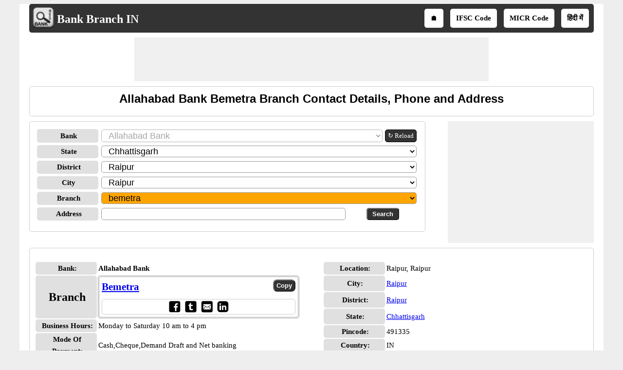

--- FILE ---
content_type: text/html; charset=utf-8
request_url: https://www.bankbranchin.com/Allahabad-bank-Bemetra-branch-raipur-raipur-chhattisgarh/112068/b5
body_size: 19551
content:


<!DOCTYPE html>
<html xmlns="http://www.w3.org/1999/xhtml" itemscope itemtype="http://schema.org/WebPage" prefix="og: http://ogp.me/ns#" lang="en">
<head><title>
	Allahabad Bank Bemetra Branch Contact Details, Phone and Address
</title>
    <!--Site Verifications-->
    <meta name="viewport" content="width=device-width, initial-scale=1" />

    <!-- Google tag (gtag.js) -->
    <script async src="https://www.googletagmanager.com/gtag/js?id=G-KK5Y26LRFL"></script>
    <script>
        window.dataLayer = window.dataLayer || [];
        function gtag() { dataLayer.push(arguments); }
        gtag('js', new Date());

        gtag('config', 'G-KK5Y26LRFL');
</script>
   <style type="text/css">
        /*skeleton.min.css*/
        .ContentPage{position:relative;width:100%;max-width:1200px;margin:0 auto;padding:0;background-color:#fff}.container{position:relative;width:100%;max-width:1200px;margin:0 auto;padding:0 20px;box-sizing:border-box}.column,.columns{width:100%;float:left;box-sizing:border-box}.row{margin-bottom:10px}.container .one.column,.container .one.columns{width:2.5%}.container .two.columns{width:9%}.container .three.columns{width:15.5%}.container .four.columns{width:22%}.container .five.columns{width:25.5%}.container .six.columns{width:35%}.container .seven.columns{width:41.5%}.container .eight.columns{width:48%}.container .nine.columns{width:51.5%}.container .ten.columns{width:61%}.container .eleven.columns{width:67.5%}.container .twelve.columns{width:74%}.container .thirteen.columns{width:80.5%}.container .fourteen.columns{width:87%}.container .fifteen.columns{width:93.5%}.container .sixteen.columns{width:100%}.container .one-third.column{width:300px}.container .two-thirds.column{width:-webkit-calc(100% - 4% - 300px);width:-moz-calc(100% - 4% - 300px);width:calc(100% - 4% - 300px)}.container .offset-by-one{padding-left:6.5%}.container .offset-by-two{padding-left:13%}.container .offset-by-three{padding-left:14.5%}.container .offset-by-four{padding-left:26%}.container .offset-by-five{padding-left:32.5%}.container .offset-by-six{padding-left:39%}.container .offset-by-seven{padding-left:45.5%}.container .offset-by-eight{padding-left:52%}.container .offset-by-nine{padding-left:58.5%}.container .offset-by-ten{padding-left:65%}.container .offset-by-eleven{padding-left:71.5%}.container .offset-by-twelve{padding-left:78%}.container .offset-by-thirteen{padding-left:84.5%}.container .offset-by-fourteen{padding-left:91%}.container .offset-by-fifteen{padding-left:97.5%}.one-third-Adjustable-left.column{float:left;margin-right:10px;width:300px}.one-third-Adjustable.column{width:-webkit-calc(100% - 10px - 10px - 300px - 300px);width:-moz-calc(100% - 10px - 10px - 300px - 300px);width:calc(100% - 10px - 10px - 300px - 300px);margin-left:0}.one-third-Adjustable-right.column{float:left;margin-left:10px;width:300px}@media only screen and (min-width:1200px){.column,.columns{margin-left:4%}.column:first-child,.columns:first-child{margin-left:0}.row{margin-bottom:10px}}@media only screen and (max-width:1200px){.column,.columns{margin-left:4%}.column:first-child,.columns:first-child{margin-left:0}.row{margin-bottom:10px}}@media only screen and (min-width:768px) and (max-width:959px){.column,.columns{margin-left:4%}.column:first-child,.columns:first-child{margin-left:0}.row{margin-bottom:10px}.one-third-Adjustable-left.column{float:none;width:100%;margin-bottom:10px;margin-right:0}.one-third-Adjustable.column{width:-webkit-calc(100% - 10px - 300px);width:-moz-calc(100% - 10px - 300px);width:calc(100% - 10px - 300px);margin-left:0}}@media only screen and (max-width:767px){.column,.columns{margin-left:0}.row{margin-bottom:10px}.container .one.column,.container .one.columns,.container .two.columns,.container .three.columns,.container .four.columns,.container .five.columns,.container .six.columns,.container .seven.columns,.container .eight.columns,.container .nine.columns,.container .ten.columns,.container .eleven.columns,.container .twelve.columns,.container .thirteen.columns,.container .fourteen.columns,.container .fifteen.columns,.container .sixteen.columns,.container .one-third.column,.container .two-thirds.column{width:100%;margin-bottom:7px}.container .offset-by-one,.container .offset-by-two,.container .offset-by-three,.container .offset-by-four,.container .offset-by-five,.container .offset-by-six,.container .offset-by-seven,.container .offset-by-eight,.container .offset-by-nine,.container .offset-by-ten,.container .offset-by-eleven,.container .offset-by-twelve,.container .offset-by-thirteen,.container .offset-by-fourteen,.container .offset-by-fifteen{padding-left:0}.one-third-Adjustable-left.column{float:none;width:100%;margin-bottom:10px;margin-right:0}.one-third-Adjustable.column{width:100%;margin-bottom:10px}.one-third-Adjustable-right.column{float:none;margin-bottom:10px;width:100%;margin-left:0}}@media only screen and (min-width:480px) and (max-width:767px){.column,.columns{margin-left:0}.row{margin-bottom:10px}.container .one.column,.container .one.columns,.container .two.columns,.container .three.columns,.container .four.columns,.container .five.columns,.container .six.columns,.container .seven.columns,.container .eight.columns,.container .nine.columns,.container .ten.columns,.container .eleven.columns,.container .twelve.columns,.container .thirteen.columns,.container .fourteen.columns,.container .fifteen.columns,.container .sixteen.columns,.container .one-third.column,.container .two-thirds.column{width:100%;margin-bottom:10px}}.container:after{content:"\20";display:block;height:0;clear:both;visibility:hidden}@media only screen (min-width:1200px){}
        /*site.min.css*/
        body{font-size:15px;font-family:Verdana;line-height:24px;background-color:#eee}.VAM{vertical-align:middle}.PlayStoreBanner{width:48px;height:48px}.PSFixed{position:fixed;bottom:60px;z-index:10;width:64px;height:64px}.IMG64x64{height:64px;width:64px}p{text-align:justify}.LineHeight30{line-height:30px}.box{border:1px solid #ccc;-moz-box-sizing:border-box;-webkit-box-sizing:border-box;box-sizing:border-box;text-align:center;padding:10px}.Ifsctable td:nth-child(2n){word-break:break-word}.box,.DDLH,ul.ulSocial li,ul.IFSCSocial li,ul.SubMenu li,.header,.GreyHeader,.AcordianHeader,.txtbox,.btncss,.IFSCCodeContainer,.IFSCSocialContainer,.btncss,.FBIcon,.TwIcon,.WAppIcon,.reIcon,.LiIcon,.mailIco,.shareButton,.shareImg{border-radius:5px}h1,h2,h3{text-align:center;font-family:Arial;margin-top:0;margin-bottom:10px}h1{font-size:24px;line-height:30px}h2{font-size:21px;line-height:27px}a{line-height:30px}.PNLNote{padding:10px 0 10px 0;font-size:13px}.YellowNote{background-color:#ff0;color:#ffa500;border-radius:5px}.OrangeNote{background-color:#ffa500;color:#ff0;border-radius:5px}.RedNote{background-color:#f00;color:#ff0;border-radius:5px}.shareW{display:none!important}ul.ulSocial{list-style:none;margin:0 auto;text-align:center;padding:5px 0 5px 5px;white-space:nowrap;overflow-x:auto;overflow-y:hidden;font-weight:bold}ul.ulSocial::-webkit-scrollbar{height:5px;background-color:#b5d7f3}.ulSocial::-webkit-scrollbar-thumb{background-color:#4682b4}ul.ulSocial li{display:inline-table;padding:5px 10px 5px 10px;margin:0 10px 0 0}ul.ulSocial li a{color:#fff;text-decoration:none}.IFSCSocialContainer{border:1px solid #ccc}ul.IFSCSocial{list-style:none;margin:0 auto;text-align:center;padding-left:0;white-space:nowrap;overflow-x:auto;overflow-y:hidden;font-weight:bold;line-height:12px}ul.IFSCSocial::-webkit-scrollbar{height:5px;background-color:#b5d7f3}.IFSCSocial::-webkit-scrollbar-thumb{background-color:#4682b4}ul.IFSCSocial li{display:inline-table;padding:0;margin:0;color:#fff}ul.IFSCSocial li a{color:#fff;text-decoration:none}ul.IFSCSocial li div{cursor:pointer}.SharePanel{position:fixed;bottom:0;z-index:10;line-height:25px;padding:5px 0;background-color:#fff;width:inherit;max-width:1200px;margin:0 auto;left:50%;transform:translate(-50%,0)}.BorderRadius5{border-radius:3px}.popupDivSocialshare{border:1px solid #555;width:200px;height:250px;position:fixed;z-index:10;background-color:#fff;bottom:45px;margin:0 auto;left:50%;transform:translate(-50%,0)}.Sharediv{border-bottom:1px solid #555;line-height:40px;background-color:#555;color:#fff}.scollShare{white-space:nowrap;overflow-y:auto;height:200px;margin:5px 10px}.scollShare img{vertical-align:middle}.scollShare>div{margin-bottom:8px}.scollShare>div:nth-child(2n+1){background-color:#f5f5f5}.scollShare>div div{color:#01579b;font-weight:bold;cursor:pointer}.scollShare>div div:hover{color:#bf360c}.scollShare a{text-decoration:none;font-weight:bold;color:#01579b}.SocialShare{margin:0 auto}.SocialShare li{list-style:none;display:inline-block;float:none;border:1px solid;margin:0 -2px;padding:5px 15px;min-width:13.7%;text-align:center}.SocialShare li a{text-decoration:none;color:#fff;font-weight:bold}.SocialShare div{font-weight:bold}.scollShare::-webkit-scrollbar{width:5px;background-color:#ddd}.scollShare::-webkit-scrollbar-thumb,.scroll-y::-webkit-scrollbar-thumb{background-color:#424242}.scollShare::-webkit-scrollbar-thumb:hover,.scroll-y::-webkit-scrollbar-thumb:hover{background-color:#666;border:1px solid #eee}.scollShare::-webkit-scrollbar-track,.scroll-y::-webkit-scrollbar-track{border:1px #fff solid}.shareButton{padding:7px 5px;border:1px solid #555;margin:0 1px;color:#fff;background-color:#555;font-weight:bold;cursor:pointer}.shareImg{width:36px;height:40px}.WAppIcon{border-color:#008000;background:#008000;color:#fff;cursor:pointer}.WAppIcon a{cursor:pointer}.FBIcon{border-color:#306199;background:#306199;color:#fff}.FBIcon a{cursor:pointer}.mailIco{border-color:#000;background:#000;color:#fff}.mailIco div{cursor:pointer}.TwIcon{border-color:#1da1f2;background:#1da1f2;color:#fff}.TwIcon a{cursor:pointer}.reIcon{border-color:#ff451a;background:#ff451a;color:#fff}.reIcon a{cursor:pointer}.LiIcon{border-color:#0274b3;background:#0274b3;color:#fff}.LiIcon div{cursor:pointer}.close{font-size:21px;text-align:right;cursor:pointer}.AcordianHeader{background:#555;color:#fff}.header{overflow:hidden;background:#333;padding:5px!important}.GreyHeader{background-color:#eee;border:1px solid #ccc;padding-left:10px}.logoheader{float:left;text-align:center}.logo{top:5px;left:5px}.LogoImg{vertical-align:middle;width:48px;height:48px}.logotext{font-size:24px;color:#fff;position:relative;top:7px}.logotext a{color:#fff;text-decoration:none;font-weight:bold}.NoItem{font-size:medium;color:#f00}.Title{font-size:21px;font-weight:bold;color:#000;clear:both}.NL{margin-bottom:10px}.NL a{border:1px solid #555;border-radius:5px;text-decoration:none;padding:0 5px;margin-right:5px;background:#555;color:#fff;font-weight:normal}ul.SubMenu{margin:0 auto;padding:0;text-align:center;float:right}ul.SubMenu li{display:inline-table;float:none;padding:10px;line-height:15px;margin:5px;border:solid 2px #fff;font-weight:bold;text-decoration:none;background-color:#fff}ul.SubMenu li:hover{background-color:#ccc}ul.SubMenu li a{color:#000;text-decoration:none;line-height:15px}.Scrolling{width:100%;white-space:nowrap;overflow-x:auto;overflow-y:hidden;-webkit-overflow-scrolling:touch}.Scrolling::-webkit-scrollbar{height:5px;background-color:#ddd}.Scrolling::-webkit-scrollbar-thumb,.scroll-y::-webkit-scrollbar-thumb{background-color:#555}.Scrolling::-webkit-scrollbar-thumb:hover,.scroll-y::-webkit-scrollbar-thumb:hover{background-color:#666;border:1px solid #eee}.Scrolling::-webkit-scrollbar-track,.scroll-y::-webkit-scrollbar-track{border:1px #fff solid}.NoteSpan{width:100%;font-size:13px;font-style:italic;font-weight:bold;line-height:18px}.footer{border-color:#000;clear:both;width:100%;background:#eee;border-top-style:solid;text-align:center}.clear{width:100%;clear:both}.clearwith10{width:100%;clear:both;padding-top:5px;padding-bottom:5px}ul{margin:0;padding:0}.txtbox{border:1px solid #999;-moz-box-sizing:border-box;-webkit-box-sizing:border-box;box-sizing:border-box;padding-left:10px;font-size:18px}.btncss{color:#fff;background-color:#333;font-weight:bold;padding:3px 10px}.btncssCOPY{border-radius:8px;padding-left:5px;padding-right:5px}.popuptext{visibility:hidden;width:120px;height:20px;line-height:20px;background-color:#555;color:#fff;text-align:center;border-radius:5px;padding:8px 0;z-index:12;position:fixed;bottom:100px;left:0;right:0;margin:auto}.show{visibility:visible;-webkit-animation:fadeIn 1s;animation:fadeIn 1s}.IFSCCodeContainer{border:3px double #aaa;padding:5px;-moz-box-sizing:border-box;-webkit-box-sizing:border-box;box-sizing:border-box}.IFSCCode{font-size:21px;font-family:'Times New Roman',Times,serif;font-weight:bold;width:70%}.bulletedArrow{margin-left:30px;font-family:Arial,'DejaVu Sans','Liberation Sans',Freesans,sans-serif;list-style:none}.bulletedArrow li::before{content:'➠';font-size:large}.GV{border-collapse:collapse;background-color:#fff;color:#000}.DDLH{font-weight:bold;background-color:#e0e0e0;padding-left:5px;width:120px;text-align:center;font-size:15px}.DDLHBig{font-size:24px}.DDCenter{width:100%;text-align:center;margin:0 auto}.anchorRefreshBank{font-size:13px;line-height:24px;border:1px solid #000;padding:0 5px;border-radius:5px;text-decoration:none;float:left;white-space:nowrap;margin-left:5px;color:#fff;background-color:#333}.imgTwoColumn{width:48%}.FontBold{font-weight:bold}.txtCenter{text-align:center}.Width100{width:100%}.txtLeft{text-align:left}.InlineBlock{display:inline-block}.Width25{width:25%}.Width50{width:50%}.schema-ol-list{list-style:none;display:inline-block;padding:0;margin:0}.schema-list{display:inline-block}.displayBlock{display:block}.fl{float:left}.fr{float:right}.displayNone{display:none!important}.ML10{margin-left:10px}.MB10{margin-bottom:10px}.displayInlineBlock{display:inline-block}.displayFlex{display:flex}.MR10{margin-right:10px}@media only screen (min-width:1200px){.shareButton{padding:5px !important;}.shareImg{height:36px;}}@media only screen and (min-width:768px) and (max-width:959px){.bulletedArrow{margin-left:-19px}ul.SubMenu li{border:0}}@media only screen and (max-width:767px){.shareW{display:inline-table!important}.TwIcon a{cursor:pointer}.scrollList{max-height:640px;overflow-y:auto}.logoheader{float:none}ul.SubMenu{padding-top:0;float:none}ul.SubMenu li{padding:3px 3px;font-family:Calibri}.logotext{position:relative;top:5px;font-size:18px}.LogoImg{width:36px;height:36px;padding-left:5px}.HideInMobile{display:none}.ShowOnlyMobile{display:block}.header{padding-top:0;padding-bottom:0}.logo{float:none;display:inline;text-align:center}.logo table{text-align:left;margin:-4px auto 0 auto}.DDLH{width:95px;padding:0}.DDLHBig{font-size:24px}.imgTwoColumn{width:100%}.bulletedArrow{line-height:24px;margin:0 0 0 -19px;padding-left:10px}.box{border:0 solid #000;-moz-box-sizing:border-box;-webkit-box-sizing:border-box;box-sizing:border-box;text-align:center;padding:0 5px 0 5px}.Ifsctable{padding:0}}@media only screen and (min-width:480px) and (max-width:767px){.DDLH{width:100px}.DDLHBig{font-size:24px}.imgTwoColumn{width:100%}.bulletedArrow{line-height:24px}.Ifsctable{padding:0 5px 0 5px}}@media only screen (min-width:1200px){}
        /*SMInRecord.Sprite.css*/
        .sminrecord{background-image:url('../../../Images/Sprites/SMInRecord.sprite.png');background-repeat:no-repeat;display:inline-block}.sminrecord.email{width:25px;height:25px;background-position:-10px -10px}.sminrecord.facebook{width:25px;height:25px;background-position:-10px -45px}.sminrecord.googleplus{width:25px;height:25px;background-position:-10px -80px}.sminrecord.linkedin{width:25px;height:25px;background-position:-10px -115px}.sminrecord.twitter{width:25px;height:25px;background-position:-10px -150px}.sminrecord.whatsapp{width:25px;height:25px;background-position:-10px -185px}
        /*SMShareIcons.Sprite.css*/
        .smshareicons{background-image:url('../../../Images/Sprites/SMShareIcons.sprite.png');background-repeat:no-repeat;display:inline-block}.smshareicons.emailicon{width:43px;height:40px;background-position:-10px -10px}.smshareicons.facebookicon{width:39px;height:39px;background-position:-10px -60px}.smshareicons.googleplusicon{width:39px;height:39px;background-position:-10px -109px}.smshareicons.linkedinicon{width:39px;height:38px;background-position:-10px -158px}.smshareicons.redditicon{width:39px;height:40px;background-position:-10px -206px}.smshareicons.twittericon{width:40px;height:40px;background-position:-10px -256px}.smshareicons.whatsappicon{width:39px;height:39px;background-position:-10px -306px}
        /*Ads.min.css*/
        .ResAdHR{width:728px;height:90px;margin:0 auto;text-align:center;background-color:#f0f0f0;clear:both}.ResInsHR{width:728px;height:90px}.ResAdHH{width:728px;height:90px;margin:0 auto;text-align:center;background-color:#f0f0f0;clear:both}.ResInsHH{width:728px;height:90px}.ResAdRH{width:300px;height:250px;margin:0 auto;text-align:center;background-color:#f0f0f0;clear:both;position:relative}.ResInsRH{width:300px;height:250px}.ResAdRHR{width:300px;height:250px;margin:0 auto;text-align:center;background-color:#f0f0f0;clear:both;position:relative}.ResInsRHR{width:300px;height:250px}.ResAdRHH{width:300px;height:250px;margin:0 auto;text-align:center;background-color:#f0f0f0;clear:both;position:relative}.ResInsRHH{width:300px;height:250px}.ResAdRR{width:300px;height:250px;margin:0 auto;text-align:center;background-color:#f0f0f0;clear:both;position:relative}.ResInsRR{width:300px;height:250px}.ResAdVH{max-width:300px;max-height:600px;margin:0 auto;text-align:center;background-color:#f0f0f0;clear:both}.ResInsVH{width:300px;height:600px}.ResAdVHR{max-width:300px;max-height:600px;margin:0 auto;text-align:center;background-color:#f0f0f0;clear:both}.ResInsVHR{width:300px;height:600px}.ResAdVHH{width:300px;height:600px;margin:0 auto;text-align:center;background-color:#f0f0f0;clear:both;position:relative}.ResInsVHH{width:300px;height:600px}.ResAdVR{width:300px;height:600px;margin:0 auto;text-align:center;background-color:#f0f0f0;clear:both;position:relative}.ResInsVR{width:300px;height:600px}@media only screen and (min-width:768px) and (max-width:959px){.ResAdRHR{width:728px;height:90px}.ResInsRHR{width:728px;height:90px}.ResAdRHH{width:728px;height:90px}.ResInsRHH{width:728px;height:90px}.ResAdVH{max-width:300px;max-height:600px}.ResInsVH{width:300px;height:600px}.ResAdVHR{max-width:728px;max-height:90px}.ResInsVHR{width:728px;height:90px}.ResAdVHH{width:728px;height:90px}.ResInsVHH{width:728px;height:90px}.ResAdVR{width:300px;height:600px}.ResInsVR{width:300px;height:600px}}@media only screen and (max-width:767px){.ResAdHR{width:300px;height:250px}.ResInsHR{width:300px;height:250px}.ResAdHH{width:320px;height:100px}.ResInsHH{width:320px;height:100px}.ResAdRHR{width:300px;height:250px}.ResInsRHR{width:300px;height:250px}.ResAdRHH{width:320px;height:100px}.ResInsRHH{width:320px;height:100px}.ResAdVH{max-width:300px;max-height:90px}.ResInsVH{width:300px;height:90px}.ResAdVHR{max-width:300px;max-height:250px}.ResInsVHR{max-width:300px;max-height:250px}.ResAdVHH{max-width:320px;max-height:100px}.ResInsVHH{max-width:320px;max-height:100px}.ResAdVR{width:300px;height:250px}.ResInsVR{width:300px;height:250px}}@media only screen and (max-width:767px) and (min-width:480px){.ResAdHR{width:300px;height:250px}.ResInsHR{width:300px;height:250px}.ResAdHH{width:320px;height:100px}.ResInsHH{width:320px;height:100px}.ResAdRHR{width:300px;height:250px}.ResInsRHR{width:300px;height:250px}.ResAdRHH{width:320px;height:100px}.ResInsRHH{width:320px;height:100px}.ResAdVH{max-width:300px;max-height:90px}.ResInsVH{width:300px;height:90px}.ResAdVHR{max-width:300px;max-height:250px}.ResInsVHR{max-width:300px;max-height:250px}.ResAdVHH{width:320px;height:100px}.ResInsVHH{width:320px;height:100px}.ResAdVR{width:300px;height:250px}.ResInsVR{width:300px;height:250px}}@media only screen and (max-width:767px){.ResAdRH,.ResInsRH{height:100px}}
   </style>
    <script type="text/javascript" async src="https://pagead2.googlesyndication.com/pagead/js/adsbygoogle.js"></script>
    <script type="text/javascript">
        (adsbygoogle = window.adsbygoogle || []).push({
            google_ad_client: "ca-pub-5869138952944142",
            enable_page_level_ads: true
        });
    </script>
    
    <link rel="amphtml" href="https://www.bankbranchin.com/Allahabad-bank-Bemetra-branch-raipur-raipur-chhattisgarh/112068/b5/amp" />
    <script type="application/ld+json">
        {
          "@context": "https://schema.org",
          "@type": "WebSite",
          "@id": "https://www.bankbranchin.com/#website",
          "url": "https://www.bankbranchin.com/",
          "name": "Bank Branch IN",
          "description": "BankBranchIn.com is an online directory of Indian bank branches, providing verified IFSC codes, MICR codes, branch addresses, contact numbers, and location details for all major banks across India.",    
          "publisher": {
            "@type": "Organization",
            "@id": "https://www.softusvista.com/#organization",
            "contactPoint": {
              "@id": "https://www.bankbranchin.com/#contactpoint"
            }
          },
          "creator": {
            "@id": "https://www.softusvista.com/#organization"
          },
          "alternateName": [
            "Bank Branch IN Directory",
            "Indian Bank Branch Locator",
            "All Bank Branches in India",
            "Bank Location and Address Search"
          ],
          "keywords": "Bank Branches, Bank Branch, Bank locations, Bank location, Bank address",
          "inLanguage": "en",
          "isAccessibleForFree": true,
          "offers": {
            "@type": "Offer",
            "@id": "https://www.bankbranchin.com/#offer",
            "price": "0",
            "priceCurrency": "USD",
            "availability": "https://schema.org/InStock",
            "url": "https://www.bankbranchin.com/"
          },
          "audience": {
            "@type": "Audience",
            "@id": "https://www.bankbranchin.com/#audience",
            "audienceType": [
              "Bank Customers",
              "Financial Professionals",
              "Accountants",
              "Business Owners",
              "General Public"
            ]
          }
        }
    </script>
<meta property='title' content='Allahabad Bank Bemetra Branch Contact Details, Phone and Address' /><meta property='description' content='Allahabad Bank - Find more information on Allahabad Bank Bemetra Branch in Raipur located at Near new collector bunglow, rest house chowk, bemetra c. G-491335. Also find Allahabad Bank Bemetra Branch Contact Details, Phone and Address.' /><meta property='og:title' content='Allahabad Bank Bemetra Branch Contact Details, Phone and Address' /><meta property='og:description' content='Allahabad Bank - Find more information on Allahabad Bank Bemetra Branch in Raipur located at Near new collector bunglow, rest house chowk, bemetra c. G-491335. Also find Allahabad Bank Bemetra Branch Contact Details, Phone and Address.' /><meta property='og:url' content='www.bankbranchin.com/Allahabad-bank-Bemetra-branch-raipur-raipur-chhattisgarh/112068/b5' /><meta property='og:type' content='website' /><meta property='og:image' content='https://www.bankbranchin.com/Images/branchlogoBig.png' /><meta property='og:locale' content='en_US' /><meta name="description" content="Allahabad Bank - Find more information on Allahabad Bank Bemetra Branch in Raipur located at Near new collector bunglow, rest house chowk, bemetra c. G-491335. Also find Allahabad Bank Bemetra Branch Contact Details, Phone and Address." /><meta name="keywords" content="Allahabad Bank Bemetra branch Address, Allahabad Bank Bemetra branch Phone Number, Allahabad Bank Bemetra branch Contact" /></head>
<body>
    <form method="post" action="./b5" id="form1">
<div class="aspNetHidden">
<input type="hidden" name="__EVENTTARGET" id="__EVENTTARGET" value="" />
<input type="hidden" name="__EVENTARGUMENT" id="__EVENTARGUMENT" value="" />
<input type="hidden" name="__LASTFOCUS" id="__LASTFOCUS" value="" />
<input type="hidden" name="__VIEWSTATE" id="__VIEWSTATE" value="0CFoc1F2JRHpfydlxTmqjaz7NjdAUGUINcmGrsa+j7wcKbz7+RK8jRFgeL2wAH2/6fG3ed1ZBAs9ZiL6VZByCzYeTFaV+ho/MQ5jtU8gioVMGDLPZkrhOtPxnOWIR2jOO9UNN9lfp417N6Kj9NXXv15BRsI/NzHXn13vGgdQpPvfgR58bWwju1Ogcl8i7AjDI+l0ubDLaRuMWHZHtlBfhKS1oAoVZTjCAaxwc7QQdYK/amqQ2WI3fKAD3Uc1n+0fVI38x8R3z+g9eBKJFRzv/TM8pvUvTVpVGXHOBq6VBW3Dw85lSFAk7gvRY9/f7xLpOqriG6xFtPZS6oKBk2TsnB2FecBzHgBCS0/MKC+GyYN55+1uDQ5f5Z/n7JOoTQyBGJEX8BLOss4+tI0ebZyt4cwjCWs4Q4WRKyFwlJIVg8rKQPPARw1LYDJ/pupjH143nw8sbhjVe2dDRyBH6q92gnSfXlrLTIOVvYi8NJZYSrQMH2wAOQ+U+IfiuG/TVoCPdBn8wjqTVr+x1Aw5If/X6LaVbuBVYz82tvYhkh/al6sx0Kf3KfWe8gypTulCLf/ruCIENIW85RshyAqqerQ9kKCZQzZT4UcdPWUvuPTg33YW9DoMu1TVzKdWmqZ1APiD9Kg0AiYl7WmL+eSnL4XNWF6enDpfDBUQjnTwoSskijnNjgi8zLzYq6M/o0/GNcEwmpwWT4wZd6vFj+s2fDjYaTxHKPpIwAi62OFGwN4ggMKFCBXsvnv8C1VBouQsNGnhg6+o00A95xihoylAYVry8REIHKiKrTMzgddrUnCOnwColBgzVMRbPie2DlPfFTL0fduuvudIrdTUD2BHxlNXmMfGdlj684Kz/cseAMtl+5ZMTG2qmi5vt+UPdUyOF4+VwuKMYQs6XH7ZHOkpD4THXvIEi/4gc5wdyuWay5YSFIpx+yYPKLLseUlonv3vLsodVQrf/EFs2d0bFjcbQCvSianO2qGz/Rh7COJPU1cXRoa6NvOJnciQimcKQ9wLBAIByb2SetDg8Z5//nLhnEgXdJeom6a8O5BEpX9nURUkeNq6lDIamKZ2dgVnHjn5++LzZGJaYMh3UJswrW9oirLT57UXEt/CaEiNcQ4t/sXVREZB5UK0dpDrsZaq+ryW4jnssjZbaqLtUP3DNBIHP1u7MI2xOofguKnxlBN/H23zqhSXQwDs2F/7UoAyFRI5xUtFz0QslvpRpStiVFxO2ZlkzoPC2wVhviL5pIzqVqGI5RlQxjDHHlwulYoAGySxIgW6Mp3DAMIY5geZ4/rjhPT9ExCIVacNXt5ZMuYaaOXiSlVZeYFMt3yg9VnrjP1mOl/weXveEzO9KEzRHeAZpFt2zPyieoIyp6HuSLP98s3+UR00fnuGMGKSUzD5yWuWCPWT0NchJzF+2j+DontrC/EGNkrxVNB4W3bSEFvotYAvD2eilvNnWyOyJCiBiaJ1dK3GD6GxpL8aEo7N4hMT/12tyRdFQCBBykFPrklR9diR+gHyJ2eFkOvS5ySpiHchufV9kHdwOJD9ROJlDehEW+K0FP3SIck21rNMGqAtrWPEXsjXv0gQ5pIg3vEMZeLKORnVj2NT2CqMAssMAoXsmZtA38awB/+e80FW2w4XqAqfEdF0HtdKdGjPgIW5FfVyhuGaeF+Cl/UxgtkYygEMV6X+7cG3+LXe8xXNi9pDMEJ6fvuMZJv/W9jryDRiPXIoY2RwhE2wPtpuuy3sHwRdetPue8w0OBjWM1pqP3RrVUDy7kZg0AAaDuMm/XzZB0jB+1i1RA2bMqsPXFaBZkMxo3WdCUcflDfRaGb7Lk9lJZPQpD7lyfm3B5D1hIOaF5pA8/qZGNXKDhWbPNHdxhuvZn9P6p30Hzwac0A30wtUC7sUBpq/CDPEDrH/VC85VbnUhKFMQmedtlJ6+JENQxz0spF9GPsf7N5viERqL3gbuYSFxPSaUFEC1nchfSohNoRwLyNEIPBa3FWRQvBlGQy7SVMqdSZFcz7CZnc5OAXavb/g+zh3zkdFhAirAucUb1av6sTK+Z+U/+8k2wyV2KhRSxr4d0fZuZKfVmBPvjRSmU92eNa0YH1mC55VHoDDi9kjKp4xzSjeuvlahOMUqm8Q2lUR+O1/LH6vjLtMaGBauRp2Ehcy1VPArnNfzAHzJo6Ze8anRj5hQ0dMJEf5BGklsyzYQQ3gy8afuMmzlLal8TYetfRmf3+m9vwsyv4xE578oUCpmQXITTVEls3LBz8cw1mTsscgZMV21Hct6xy6bQ5jitupKBXh6tiSrjz63MEuukH/[base64]/9fMZ8gULwMi5pEGnSd9i5fUXwU4ez+x8kQ62/rsX0np11UvOoTg2YTh+NKh7CAHEyDH8+ny1IE=" />
</div>

<script type="text/javascript">
//<![CDATA[
var theForm = document.forms['form1'];
if (!theForm) {
    theForm = document.form1;
}
function __doPostBack(eventTarget, eventArgument) {
    if (!theForm.onsubmit || (theForm.onsubmit() != false)) {
        theForm.__EVENTTARGET.value = eventTarget;
        theForm.__EVENTARGUMENT.value = eventArgument;
        theForm.submit();
    }
}
//]]>
</script>


<div class="aspNetHidden">

	<input type="hidden" name="__VIEWSTATEGENERATOR" id="__VIEWSTATEGENERATOR" value="CA0B0334" />
	<input type="hidden" name="__VIEWSTATEENCRYPTED" id="__VIEWSTATEENCRYPTED" value="" />
	<input type="hidden" name="__EVENTVALIDATION" id="__EVENTVALIDATION" value="hbr+YX/RASIhELuB4bT2PFGjgl35hXQmro1738mH1OMnzGzxcBeVirTqhkFfGHr7rWAwvhx4PZjHczM0W9T6Oo7M2gBiVyM5Td0UKk3UNs7/9CQoi+SUxrfKeoGiOBVlrn4UToBfNlN/8JDSq6jZ6tEyrO9tw3TYtYaJI8I90oW8aBGAqr2OJZ8glF0qMroOS12Zjh4sNMt4QRQuWLM6o2gS8yfTwItXvI0LQEcI5G0j1t93teX/r7X49JL5548gaSg6s4QLJaHlcwTyOHuOjYPrJJKRjSzp+8/[base64]/6s3bfp4bapsRYgt0yv2+nv2W0mJ/[base64]/Ho5f2oT4mtOWDMXcjihdP16jG9HBFSCoLu0DF5UJZTmQrtB0kFxvV/I0db5DoLuiDMtnoRGEx+0rdrlTV8KfdoZSgVfudUDh4SZjQsGxgOTgfnsbLDAtW48j6ftsuYe7ymAp6F+yVVtJR3yr2CEv4THkKeN1DOLW13hZxQGzVl4EX/flwatIDnpTzHUXpRYwCJteTwdhYHzUUCqRTcsGJ0VphO6xrDPSzXCNd0csUH1NYITEYE+miRP7qamqb/t78UKR38TmrHU+x2GJDrta56GBaUcTaSzwOBY8DrK/Az7+PRplOE9rXB239qrwgFXcPl6oq3lh2UJgMmxwIj4WUYsviCXHwmT5VWujeqKr4sn0Zm4zIMbmAl8ZSiJ5iT3yC2cGIHy75NTXmftfk3a3hoJJdSblsqeCfIaUzk3hOYZqd0TsFDtNavy0+bDXdpdI7Ei2a4GuCT3eydmpfs82N6L7S3KXKch/LES2dCY8wHU8wVp38cQ6lOcBkptd0arAci53nZfacGOS6vEGv7T4TOWRU3qk7dIOQXJgFhU6eyQ9enewHQsHaSAo0TAI0QeLbo7A62bZmSTVciyVrs+Ztl/plqkzy7lvWAnRSGlj8PN+01972xMCq0VblV28bNcjofeQ2iIv3qHfwBJiAGt/HXHWKrJzhyI9CAE9k1M/VtrLbGYcVFZqpvFnnYU/NrDNI7i2JG5aGLHE7P7l2RBRGxGzZeYChB2ofgUgP9AwrIZ867bxMYQ5TDfPxTQkA9f/6+fRFYJPBn4UDA5caxp9fR/9tae92NLG2cYyQ83xT+B0j3aoXFRMpuP7CgWITXt2Ck8uD9HyPHXQ7qzeNDc+6/ClZPyPXvLD7NxpGk+D67v7Nzo0od2PFMoXpRKY/Ymlp7CnPtjEy5id6v61JtbMghv5sk8GeMyVhMYhhrz4GpW46VG5cIs4Wids/f66G1ldcCyPw5LpahQe5MsA7oj9YIrz6/FF1KBnnIT3IpyPsaEYIRyyGe88QaX53Mf49jJOZxef9Re0J9W8B2njFTTEE=" />
</div>
        <textarea id="clipboardtextarea" clientidmode="static" class="displayNone"></textarea>
        <div class="ContentPage">
            <div class="container">
                <div class="sixteen columns header row">
                    <div class="logoheader">
                        <a href="https://www.bankbranchin.com/">
                            <img src="https://www.bankbranchin.com/Images/branchlogo.png" alt="bank branch in logo" width="50" height="50" class="LogoImg" /></a>
                        <span class="logotext">
                            <a href="https://www.bankbranchin.com/">Bank Branch IN</a>
                        </span>
                    </div>
                    <ul class="SubMenu">
                        <li><a href="https://www.bankbranchin.com/">🏠</a></li>
                        <li><a href="https://www.ifsccodebank.com">IFSC Code</a></li>
                        <li><a href="https://www.bankmicrcode.com">MICR Code</a></li>
                        <li><a href="https://www.bankhindi.com/Bank-Branch">हिंदी में</a></li>
                    </ul>
                </div>
            </div>

            <div class="container">
                <div class="sixteen columns row">
                    <div class="ResAdHH">
                        <script type="text/javascript" async src="https://pagead2.googlesyndication.com/pagead/js/adsbygoogle.js"></script>
                        <!-- BRANCH_Responsive_TOP -->
                        <ins class="adsbygoogle ResInsHH InlineBlock"
                            data-ad-client="ca-pub-5869138952944142"
                            data-ad-slot="8061991475"></ins>
                        <script>
                            (adsbygoogle = window.adsbygoogle || []).push({});
                        </script>
                    </div>
                </div>
            </div>
            
    <div class="container" itemscope="Page" itemtype="http://schema.org/Thing">
        <div class="sixteen columns box row">
            <div class="txtCenter">
                <h1>
                    <span id="BC_lblTitle" itemprop="name">Allahabad Bank Bemetra Branch Contact Details, Phone and Address</span></h1>
                <h2>
                    <span id="BC_lblSubTitle" itemprop="alternateName"></span>
                </h2>
            </div>
        </div>
        <meta itemprop="description" content="Allahabad Bank - Find more information on Allahabad Bank Bemetra Branch in Raipur located at Near new collector bunglow, rest house chowk, bemetra c. G-491335. Also find Allahabad Bank Bemetra Branch Contact Details, Phone and Address.">
        <meta itemprop="url" content='https://www.bankbranchin.com/Default.aspx' />
    </div>
    <div class="container">
        <div class="two-thirds column box row">
            <table width="100%;" cellspacing="5">
                <tr>
                    <td class="DDLH">
                        <label for="BC_ddlBank">
                            Bank
                        </label>
                    </td>
                    <td colspan="2">
                        <div class="displayFlex">
                            <select name="ctl00$BC$ddlBank" onchange="javascript:setTimeout(&#39;__doPostBack(\&#39;ctl00$BC$ddlBank\&#39;,\&#39;\&#39;)&#39;, 0)" id="BC_ddlBank" disabled="disabled" class="aspNetDisabled txtbox" style="background-color:White;width:100%;">
	<option value="0">See all bank names</option>
	<option selected="selected" value="3">Allahabad Bank</option>

</select>
                            <a href="https://www.bankbranchin.com/" id="BC_anchorRefreshBank" class="anchorRefreshBank" title="Click to reload all bank names">↻ Reload</a>
                        </div>
                    </td>
                </tr>
                <tr>
                    <td class="DDLH">
                        <label for="BC_ddlState">
                            State
                        </label>
                    </td>
                    <td colspan="2">
                        <select name="ctl00$BC$ddlState" onchange="javascript:setTimeout(&#39;__doPostBack(\&#39;ctl00$BC$ddlState\&#39;,\&#39;\&#39;)&#39;, 0)" id="BC_ddlState" class="txtbox" style="background-color:White;width:100%;">
	<option value="0">Please Select a State</option>
	<option value="1">Andaman And Nicobar</option>
	<option value="2">Andhra Pradesh</option>
	<option value="3">Arunachal Pradesh</option>
	<option value="4">Assam</option>
	<option value="5">Bihar</option>
	<option value="6">Chandigarh</option>
	<option selected="selected" value="7">Chhattisgarh</option>
	<option value="10">Goa</option>
	<option value="11">Gujarat</option>
	<option value="12">Haryana</option>
	<option value="13">Himachal Pradesh</option>
	<option value="14">Jammu And Kashmir</option>
	<option value="15">Jharkhand</option>
	<option value="16">Karnataka</option>
	<option value="17">Kerala</option>
	<option value="19">Madhya Pradesh</option>
	<option value="20">Maharashtra</option>
	<option value="21">Manipur</option>
	<option value="22">Meghalaya</option>
	<option value="24">Nagaland</option>
	<option value="25">New Delhi</option>
	<option value="26">Orissa</option>
	<option value="27">Pondicherry</option>
	<option value="28">Punjab</option>
	<option value="29">Rajasthan</option>
	<option value="30">Sikkim</option>
	<option value="31">Tamil Nadu</option>
	<option value="36">Telangana</option>
	<option value="32">Tripura</option>
	<option value="33">Uttar Pradesh</option>
	<option value="34">Uttrakhand</option>
	<option value="35">West Bengal</option>

</select>
                    </td>
                </tr>
                <tr>
                    <td class="DDLH">
                        <label for="BC_ddlDistrict">
                            District
                        </label>
                    </td>
                    <td colspan="2">
                        <select name="ctl00$BC$ddlDistrict" onchange="javascript:setTimeout(&#39;__doPostBack(\&#39;ctl00$BC$ddlDistrict\&#39;,\&#39;\&#39;)&#39;, 0)" id="BC_ddlDistrict" class="txtbox" style="background-color:White;width:100%;">
	<option value="0">Please Select a District</option>
	<option value="balod">Balod</option>
	<option value="bastar">Bastar</option>
	<option value="bilaspur">Bilaspur</option>
	<option value="dabhara">Dabhara</option>
	<option value="durg">Durg</option>
	<option value="janjgir champa">Janjgir Champa</option>
	<option value="jashpur">Jashpur</option>
	<option value="kanker">Kanker</option>
	<option value="kawardha">Kawardha</option>
	<option value="korba">Korba</option>
	<option value="mahasamund">Mahasamund</option>
	<option value="malkharoda">Malkharoda</option>
	<option value="raigarh">Raigarh</option>
	<option selected="selected" value="raipur">Raipur</option>
	<option value="rajnandgaon">Rajnandgaon</option>
	<option value="surguja">Surguja</option>

</select>
                    </td>
                </tr>
                <tr>
                    <td class="DDLH">
                        <label for="BC_ddlCity">
                            City
                        </label>
                    </td>
                    <td colspan="2">
                        <select name="ctl00$BC$ddlCity" onchange="javascript:setTimeout(&#39;__doPostBack(\&#39;ctl00$BC$ddlCity\&#39;,\&#39;\&#39;)&#39;, 0)" id="BC_ddlCity" class="txtbox" style="background-color:White;width:100%;">
	<option value="0">Please Select a City</option>
	<option value="borsi">Borsi</option>
	<option value="kanker">Kanker</option>
	<option selected="selected" value="raipur">Raipur</option>
	<option value="simga">Simga</option>
	<option value="suhela">Suhela</option>

</select>
                    </td>
                </tr>
                <tr>
                    <td class="DDLH">
                        <label for="BC_ddlBranch">
                            Branch
                        </label>
                    </td>
                    <td colspan="2">
                        <select name="ctl00$BC$ddlBranch" onchange="javascript:setTimeout(&#39;__doPostBack(\&#39;ctl00$BC$ddlBranch\&#39;,\&#39;\&#39;)&#39;, 0)" id="BC_ddlBranch" class="txtbox" style="background-color:Orange;width:100%;">
	<option value="0">Select Branch here</option>
	<option selected="selected" value="112068">bemetra</option>
	<option value="100627">civil lines</option>
	<option value="2389">dhamtari</option>
	<option value="103887">dindayal upadhaya nagar</option>
	<option value="125033">dondekhurd</option>
	<option value="2061">jagdalpur</option>
	<option value="1623">khodri</option>
	<option value="83399">kisungarh</option>
	<option value="1506">kosala</option>
	<option value="138186">naya raipur</option>
	<option value="2304">pandaria</option>
	<option value="312">raipur</option>
	<option value="1868">raipur shyam nagar</option>
	<option value="2060">raipur sunder nagar</option>
	<option value="160158">rmpc raipur</option>

</select>
                    </td>
                </tr>
                <tr>
                    <td class="DDLH">
                        <label for="BC_txtLocation">
                            Address
                        </label>
                    </td>
                    <td>
                        <input name="ctl00$BC$txtLocation" type="text" id="BC_txtLocation" class="txtbox" style="width:100%;" />
                    </td>
                    <td>
                        <input type="submit" name="ctl00$BC$btnSeach" value="Search" id="BC_btnSeach" class="btncss" />
                    </td>
                </tr>
                <tr>
                    <td colspan="3"></td>
                </tr>
            </table>
        </div>
        <div class="one-third column row">
            <div class="ResAdRH">
                <script async src="https://pagead2.googlesyndication.com/pagead/js/adsbygoogle.js"></script>
                <!-- BRANCH_Responsive_FIRST -->
                <ins class="adsbygoogle ResInsRH InlineBlock"
                    data-ad-client="ca-pub-5869138952944142"
                    data-ad-slot="4968924275"></ins>
                <script>
                    (adsbygoogle = window.adsbygoogle || []).push({});
                </script>
            </div>
        </div>
    </div>
    <div class="container">
        <div class="sixteen columns box row Ifsctable">
            <table width="100%">
                <tr>
                    <td align="center">
                        <h3 class="AcordianHeader BottomMargin">
                            <span id="BC_lblSubSubTitle"></span></h3>
                    </td>
                </tr>
            </table>
            <div>
                <div>
	<table class="GV Width100" cellspacing="2" cellpadding="0" id="BC_GridView1">
		<tr>
			<td>
                                <div itemscope itemtype="http://schema.org/BankOrCreditUnion">
                                    <div class="imgTwoColumn fl">
                                        <table class="Width100 txtLeft">
                                            <tr>
                                                <td class="DDLH">Bank:
                                                </td>
                                                <td>
                                                    <b>Allahabad Bank</b>
                                                </td>
                                            </tr>
                                            <tr>
                                                <td class="DDLH DDLHBig">Branch
                                                </td>
                                                <td class="IFSCCodeContainer" itemprop="branchCode">
                                                    <div>
                                                        <div class="IFSCCode fl">
                                                            <a href='https://www.bankbranchin.com/Allahabad-bank-Bemetra-branch-raipur-raipur-chhattisgarh/112068/b5'>
                                                                Bemetra
                                                            </a>
                                                        </div>
                                                        <div class="fr">
                                                            <input id="Button1" type="button" value="Copy" class="btncss btncssCOPY" onclick="CopyIFSC('Bemetra    : Branch\nBank: Allahabad Bank   \nIFSC Code: ALLA0213051\nLink:https://www.bankbranchin.com/Allahabad-bank-Bemetra-branch-raipur-raipur-chhattisgarh/112068/b5    ')" />
                                                        </div>
                                                    </div>
                                                    <div class="clearwith10"></div>
                                                    <div class="IFSCSocialContainer">
                                                        <ul class="IFSCSocial">
                                                            <li class="shareW">
                                                                <div onclick="window.location.href='whatsapp://send?text=Allahabad Bank Bemetra Branch Contact Details, Phone and AddressBank Branch: + Bemetra +CheckOut - Bank Branch India @ www.bankbranchin.com/Allahabad-bank-Bemetra-branch-raipur-raipur-chhattisgarh/112068/b5'" class="sminrecord whatsapp">
                                                                </div>
                                                            </li>
                                                            <li>
                                                                <a title="Share on Facebook" href="https://www.facebook.com/sharer.php?u=https://www.bankbranchin.com/Allahabad-bank-Bemetra-branch-raipur-raipur-chhattisgarh/112068/b5" target="_blank" class="sminrecord facebook"></a>
                                                            </li>
                                                            <li>
                                                                <a title="Share on Twitter" href="https://twitter.com/home/?status=https://www.bankbranchin.com/Allahabad-bank-Bemetra-branch-raipur-raipur-chhattisgarh/112068/b5" target="_blank" class="sminrecord twitter"></a>
                                                            </li>
                                                            <li>
                                                                <div onclick="window.location.href='mailto:?subject=bankbranchin.com:%20Allahabad Bank,%20Chhattisgarh,%20Raipur,%20Raipur%20Bemetra&amp;body=BANK:%20Allahabad Bank%0D%0ABRANCH:%20Bemetra%0D%0AIFSC%20Code-ALLA0213051%0D%0ALink:https://www.bankbranchin.com/Allahabad-bank-Bemetra-branch-raipur-raipur-chhattisgarh/112068/b5'" class="sminrecord email">
                                                                </div>
                                                            </li>
                                                            <li>
                                                                <div onclick="window.open('https://www.linkedin.com/shareArticle?mini=true&url=https://www.bankbranchin.com/Allahabad-bank-Bemetra-branch-raipur-raipur-chhattisgarh/112068/b5&title=&summary=&source=www.bankbranchin.com','Window_Name','toolbar=0,status=0,width=300,height=600')" class="sminrecord linkedin">
                                                                </div>
                                                            </li>
                                                        </ul>
                                                    </div>
                                                </td>
                                            </tr>
                                            <tr>
                                                <td class="DDLH">Business Hours:</td>
                                                <td itemprop="telephone">
                                                    <time itemprop="openingHours" datetime=" Mo-Sa 10:00-16:00">Monday to Saturday 10 am to 4 pm</time>
                                                </td>
                                            </tr>
                                            <tr>
                                                <td class="DDLH">Mode Of Payment:</td>
                                                <td itemprop="paymentAccepted">Cash,Cheque,Demand Draft and Net banking 
                                                </td>
                                            </tr>
                                            <tr>
                                                <td class="DDLH">Contact:
                                                </td>
                                                <td>
                                                    Manoj Mathan, 07824-222042
                                                </td>
                                            </tr>
                                            <tr>
                                                <td class="DDLH">MICR :
                                                </td>
                                                <td>
                                                    <a id="BC_GridView1_MICRCodeHyperLink_0" href="https://www.bankmicrcode.com/micr-code-491010505/micr">491010505</a>
                                                </td>
                                            </tr>
                                            <tr>
                                                <td class="DDLH">IFSC :
                                                </td>
                                                <td>
                                                    <a id="BC_GridView1_IFSCCodeHyperLink_0" href="https://www.ifsccodebank.com/ifsc-code-ALLA0213051/ifsc">ALLA0213051</a>
                                                </td>
                                            </tr>
                                            <tr>
                                                <td class="DDLH">Bank Details:
                                                </td>
                                                <td itemprop="name">
                                                    Allahabad Bank Bemetra ALLA0213051
                                                </td>
                                            </tr>
                                        </table>
                                    </div>
                                    <div class="imgTwoColumn fr" itemprop="address" itemscope itemtype="http://schema.org/PostalAddress">
                                        <table class="Width100 txtLeft">
                                            <tr>
                                                <td class="DDLH">Location:
                                                </td>
                                                <td itemprop="addressLocality">
                                                    Raipur, Raipur
                                                </td>
                                            </tr>
                                            <tr>
                                                <td class="DDLH">City:
                                                </td>
                                                <td>
                                                    <a href='https://www.bankbranchin.com/Allahabad-bank-branch-_raipur-_raipur-_chhattisgarh/3/7/c4'>
                                                        Raipur</a>
                                                </td>
                                            </tr>
                                            <tr>
                                                <td class="DDLH">District:
                                                </td>
                                                <td>
                                                    <a href='https://www.bankbranchin.com/Allahabad-bank-branch-_raipur-_chhattisgarh/3/7/d3'>
                                                        Raipur</a>
                                                </td>
                                            </tr>
                                            <tr>
                                                <td class="DDLH">State:
                                                </td>
                                                <td itemprop="addressRegion">
                                                    <a href='https://www.bankbranchin.com/Allahabad-bank-branch-chhattisgarh/3/7/s2'>
                                                        Chhattisgarh</a>
                                                </td>
                                            </tr>
                                            <tr>
                                                <td class="DDLH">Pincode:
                                                </td>
                                                <td itemprop="postalCode">
                                                    491335
                                                </td>
                                            </tr>
                                            <tr>
                                                <td class="DDLH">Country:
                                                </td>
                                                <td itemprop="addressCountry">IN
                                                </td>
                                            </tr>
                                            <tr>
                                                <td class="DDLH">Address:
                                                </td>
                                                <td itemprop="streetAddress">
                                                    Near new collector bunglow, rest house chowk, bemetra c. G-491335
                                                </td>
                                            </tr>
                                        </table>
                                    </div>

                                    <div class="clear"></div>
                                </div>
                                <div class="clear"></div>
                                <br />
                                <div class="ResAdHR">
                                    <script async="async" src="https://pagead2.googlesyndication.com/pagead/js/adsbygoogle.js"></script>
                                    <!-- BRANCH_Responsive_SECOND -->
                                    <ins class="adsbygoogle ResInsHR InlineBlock"
                                        data-ad-client="ca-pub-5869138952944142"
                                        data-ad-slot="2015457874"></ins>
                                    <script>
                                        (adsbygoogle = window.adsbygoogle || []).push({});
                                    </script>
                                </div>
                                <br />
                                <div class="clear"></div>
                            </td>
		</tr>
	</table>
</div>
                <span id="BC_NoteSpan" class="fnt13 Width100"><i><b>Note: The working hours listed are generalized for all banks. Please take a note that the bank timings may vary from branch to branch. As per guidelines issued by Reserve Bank of India, banks will not be operational on 2nd and 4th Saturdays and all Sundays of a month. </b></i></span>
            </div>
            
            

<div class="txtLeft">
    
</div>

        </div>
    </div>
    <div class="container">
        <div class="sixteen columns box">
            <i>*<span id="BC_lblDisclaimer">Verified against latest RBI Bank Branch release dated 15-Jan-26. Please visit <a href='https://www.bankbranchin.com/Bank-Branch-latest-updates.aspx'>Updates</a> page for more details. The 15-Jan-26 Branch information presented above is for reference only.</span></i>
        </div>
    </div>

    <!--Breadcrum Section start-->
    <div id="BC_BreadCrumSection" class="container">
        <div class="sixteen columns txtCenter row">
            
<div class="GreyHeader">
    <ol class="schema-ol-list offset-by-one" itemscope itemtype="http://schema.org/BreadcrumbList">
        
                <li itemprop="itemListElement" itemscope itemtype="http://schema.org/ListItem" class="schema-list">
                    <a itemprop="item" href='https://www.bankbranchin.com/Allahabad-bank-branch/3/b1' content="https://www.bankbranchin.com/Allahabad-bank-branch/3/b1">Allahabad Bank</a>
                    <meta itemprop="name" content="Allahabad Bank" />
                    <span id="BC_SiteNavigation_LinkItems_GtSign_0" itemprop="position" content="1"> » 
                    </span>
                </li>
            
                <li itemprop="itemListElement" itemscope itemtype="http://schema.org/ListItem" class="schema-list">
                    <a itemprop="item" href='https://www.bankbranchin.com/Allahabad-bank-branch-chhattisgarh/3/7/s2' content="https://www.bankbranchin.com/Allahabad-bank-branch-chhattisgarh/3/7/s2">Chhattisgarh</a>
                    <meta itemprop="name" content="Chhattisgarh" />
                    <span id="BC_SiteNavigation_LinkItems_GtSign_1" itemprop="position" content="2"> » 
                    </span>
                </li>
            
                <li itemprop="itemListElement" itemscope itemtype="http://schema.org/ListItem" class="schema-list">
                    <a itemprop="item" href='https://www.bankbranchin.com/Allahabad-bank-branch-_raipur-_chhattisgarh/3/7/d3' content="https://www.bankbranchin.com/Allahabad-bank-branch-_raipur-_chhattisgarh/3/7/d3">Raipur</a>
                    <meta itemprop="name" content="Raipur" />
                    <span id="BC_SiteNavigation_LinkItems_GtSign_2" itemprop="position" content="3"> » 
                    </span>
                </li>
            
                <li itemprop="itemListElement" itemscope itemtype="http://schema.org/ListItem" class="schema-list">
                    <a itemprop="item" href='https://www.bankbranchin.com/Allahabad-bank-branch-_raipur-_raipur-_chhattisgarh/3/7/c4' content="https://www.bankbranchin.com/Allahabad-bank-branch-_raipur-_raipur-_chhattisgarh/3/7/c4">Raipur</a>
                    <meta itemprop="name" content="Raipur" />
                    <span id="BC_SiteNavigation_LinkItems_GtSign_3" itemprop="position" content="4"> » 
                    </span>
                </li>
            
                <li itemprop="itemListElement" itemscope itemtype="http://schema.org/ListItem" class="schema-list">
                    <a itemprop="item" href='https://www.bankbranchin.com/Allahabad-bank-bemetra-branch-raipur-raipur-chhattisgarh/112068/b5' content="https://www.bankbranchin.com/Allahabad-bank-bemetra-branch-raipur-raipur-chhattisgarh/112068/b5">bemetra</a>
                    <meta itemprop="name" content="bemetra" />
                    <span id="BC_SiteNavigation_LinkItems_GtSign_4" itemprop="position" content="5">
                    </span>
                </li>
            
    </ol>
</div>

        </div>
    </div>
    <!--Breadcrum Section end-->


            <div class="clear"></div>

            <div class="container">
                <div class="sixteen columns row">
                    
    <div class="box">
        
        <div id="LT_Panel1">
	
            <h3 id="LT_lblHeader11" class="AcordianHeader">How to find Bemetra branch?</h3>
            <p id="LT_lblPara11">It is very important to find correct branch before initiating any bank process. Though all banks will have a mechanism to verify the Bemetra Branch, Account Type, IFSC Code, MICR Code, and Account Name, etc. and any mismatch will result in failed transaction!</p>
            <div id="LT_divSecond1">
                <h3 id="LT_lblHeader21" class="AcordianHeader">How to verify Bemetra branch?</h3>
                <p id="LT_lblPara21">The best and simplest place to verify Bemetra branch is the cheque book. All banks will print the Bemetra on the cheque books. Also, your account pass book should have the Bemetra branch printed.</p>
            </div>
            
        
</div>
        <div id="LT_pnlLT">
	
            <div id="LT_divZero">
                <div onclick="SpecLinkAccordion('lblPara0');">
                    <h3 id="LT_lblHeader0" class="AcordianHeader">A total of 15 branches of Allahabad Bank are available</h3>
                </div>
                <p id="LT_lblPara0" class="LineHeight30">>><a href='https://www.bankbranchin.com/Allahabad-bank-Bemetra-branch-raipur-raipur-chhattisgarh/112068/b5'>Bemetra</a> >><a href='https://www.bankbranchin.com/Allahabad-bank-Civil-Lines-branch-raipur-raipur-chhattisgarh/100627/b5'>Civil Lines</a> >><a href='https://www.bankbranchin.com/Allahabad-bank-Dhamtari-branch-raipur-raipur-chhattisgarh/2389/b5'>Dhamtari</a> >><a href='https://www.bankbranchin.com/Allahabad-bank-Dindayal-Upadhaya-Nagar-branch-raipur-raipur-chhattisgarh/103887/b5'>Dindayal Upadhaya Nagar</a> >><a href='https://www.bankbranchin.com/Allahabad-bank-Dondekhurd-branch-raipur-raipur-chhattisgarh/125033/b5'>Dondekhurd</a> >><a href='https://www.bankbranchin.com/Allahabad-bank-Jagdalpur-branch-raipur-raipur-chhattisgarh/2061/b5'>Jagdalpur</a> >><a href='https://www.bankbranchin.com/Allahabad-bank-Khodri-branch-raipur-raipur-chhattisgarh/1623/b5'>Khodri</a> >><a href='https://www.bankbranchin.com/Allahabad-bank-Kisungarh-branch-raipur-raipur-chhattisgarh/83399/b5'>Kisungarh</a> >><a href='https://www.bankbranchin.com/Allahabad-bank-Kosala-branch-raipur-raipur-chhattisgarh/1506/b5'>Kosala</a> >><a href='https://www.bankbranchin.com/Allahabad-bank-Naya-Raipur-branch-raipur-raipur-chhattisgarh/138186/b5'>Naya Raipur</a> >><a href='https://www.bankbranchin.com/Allahabad-bank-Pandaria-branch-raipur-raipur-chhattisgarh/2304/b5'>Pandaria</a> >><a href='https://www.bankbranchin.com/Allahabad-bank-Raipur-branch-raipur-raipur-chhattisgarh/312/b5'>Raipur</a> >><a href='https://www.bankbranchin.com/Allahabad-bank-Raipur-Shyam-Nagar-branch-raipur-raipur-chhattisgarh/1868/b5'>Raipur Shyam Nagar</a> >><a href='https://www.bankbranchin.com/Allahabad-bank-Raipur-Sunder-Nagar-branch-raipur-raipur-chhattisgarh/2060/b5'>Raipur Sunder Nagar</a> >><a href='https://www.bankbranchin.com/Allahabad-bank-Rmpc-Raipur-branch-raipur-raipur-chhattisgarh/160158/b5'>Rmpc Raipur</a> </p>
            </div>
            
        
</div>
        <div id="LT_Panel2">
	
            <p id="LT_lblPara">The address of Bemetra branch is Near new collector bunglow, rest house chowk, bemetra c. G-491335, which is located in Raipur District of Chhattisgarh State. IFSC code used in online fund transfer and MICR code used in clearing of cheques for Allahabad Bank Bemetra is also provided.</p>
            <p id="LT_lblParaBottom">Bemetra has number of branches spread across India. Branch banking has undergone significant changes in response to the competition in financial services market and the ever increasing consumer demands. This leads to a single consumer bearing more than one account in different banks and due to internet banking, as in case of Allahabad Bank Bemetra branch, fund transfer between these banks is also possible.</p>
            <p id="LT_lblTableHeader">Find more information on Bemetra Branch of Allahabad Bank</p>
        
</div>

    </div>

                </div>
            </div>

            
            

            <div class="container row">
                <div class="sixteen columns">
                    <div class="ResAdHR">
                        <script type="text/javascript" async src="https://pagead2.googlesyndication.com/pagead/js/adsbygoogle.js"></script>
                        <!-- BRANCH_Responsive_BOTTOM -->
                        <ins class="adsbygoogle ResInsHR InlineBlock"
                            data-ad-client="ca-pub-5869138952944142"
                            data-ad-slot="9538724673"></ins>
                        <script>
                            (adsbygoogle = window.adsbygoogle || []).push({});
                        </script>
                    </div>
                </div>
            </div>

            <div class="container">
                <div class="sixteen columns row">
                    <div class="footer">
                        <span class="FontBold">
                            <a href="https://www.ifsccodebank.com" target="_blank" title="IFSC Code Finder" rel="noopener">IFSC Code</a> |
                            <a href="https://www.bankmicrcode.com" target="_blank" title="MICR Code Finder" rel="noopener">MICR Code</a> | 
                            <a href="https://www.bankbranchin.com" target="_blank" title="Bank Branch Locator" rel="noopener">Bank Branches</a> | 
                            <a href="https://www.bsrcodebank.com" target="_blank" title="BSR Code Finder" rel="noopener">BSR Code</a> |
                            <a href="https://www.pincodein.com" target="_blank" title="Pin Code Finder" rel="noopener">Pin Code</a> |
                            <a href="https://www.mypostoffices.com" target="_blank" title="Post Office Locator" rel="noopener">Post Offices</a></span>|
                            <a href="https://www.unicodesymbol.com/" target="_blank" title="Post Office Locator" rel="noopener">Unicode Symbol</a>
                        <br />
                     <a href="https://www.bankbranchin.com/About.aspx">about</a> | 
                     <a href="https://www.bankbranchin.com/Contact.aspx">contact</a> | 
                     <a href="https://www.bankbranchin.com/disclaimer.aspx">disclaimer</a>| 
                     <a href="https://www.bankbranchin.com/termsofuse.aspx">terms</a> |
                        <a href="https://www.bankbranchin.com/privacypolicy.aspx">privacy policy</a> |
                        <a href="https://www.bankbranchin.com/Bank-Branch-latest-updates.aspx">updates</a>
                        <br />
                        © 2011-2026 bankbranchin.com. A <a href="https://www.softusvista.com"
                            target="_blank" >softUsvista Inc</a>. venture!
                    </div>
                </div>
            </div>
             <!--Copied Popup -->
            <span class="popuptext" id="myPopup">Copied!</span>
        </div>
        
        <script type="text/javascript">
            function CopyIFSC(n) { clipboardtextarea.classList.remove("displayNone"); clipboardtextarea.value = n.replaceAll("{nextLine}", "\r\n"); let t = document.querySelector("#clipboardtextarea"); t.select(); var i = document.execCommand("copy"); clipboardtextarea.classList.add("displayNone"); ShowCopiedPopup() } function ShowCopiedPopup() { myPopup.classList.toggle("show"); setTimeout(function () { myPopup.classList.toggle("show") }, 2400) }
        </script>
    

<script type="text/javascript">
//<![CDATA[
function startUp(){GetAddress('Allahabad Bank,Near new collector bunglow, rest house chowk, bemetra c. G-491335', '<div><a href="../../../Allahabad-bank-Bemetra-branch-raipur-raipur-chhattisgarh/112068/b5"> <b>Branch: </b>Bemetra</a></br><b>Bank Name :</b> Allahabad Bank, <b>City</b> Raipur</div>');}//]]>
</script>
</form>
</body>
</html>


--- FILE ---
content_type: text/html; charset=utf-8
request_url: https://www.google.com/recaptcha/api2/aframe
body_size: 267
content:
<!DOCTYPE HTML><html><head><meta http-equiv="content-type" content="text/html; charset=UTF-8"></head><body><script nonce="dkhwgyUnw1eGLGLVjvqswg">/** Anti-fraud and anti-abuse applications only. See google.com/recaptcha */ try{var clients={'sodar':'https://pagead2.googlesyndication.com/pagead/sodar?'};window.addEventListener("message",function(a){try{if(a.source===window.parent){var b=JSON.parse(a.data);var c=clients[b['id']];if(c){var d=document.createElement('img');d.src=c+b['params']+'&rc='+(localStorage.getItem("rc::a")?sessionStorage.getItem("rc::b"):"");window.document.body.appendChild(d);sessionStorage.setItem("rc::e",parseInt(sessionStorage.getItem("rc::e")||0)+1);localStorage.setItem("rc::h",'1769854606754');}}}catch(b){}});window.parent.postMessage("_grecaptcha_ready", "*");}catch(b){}</script></body></html>